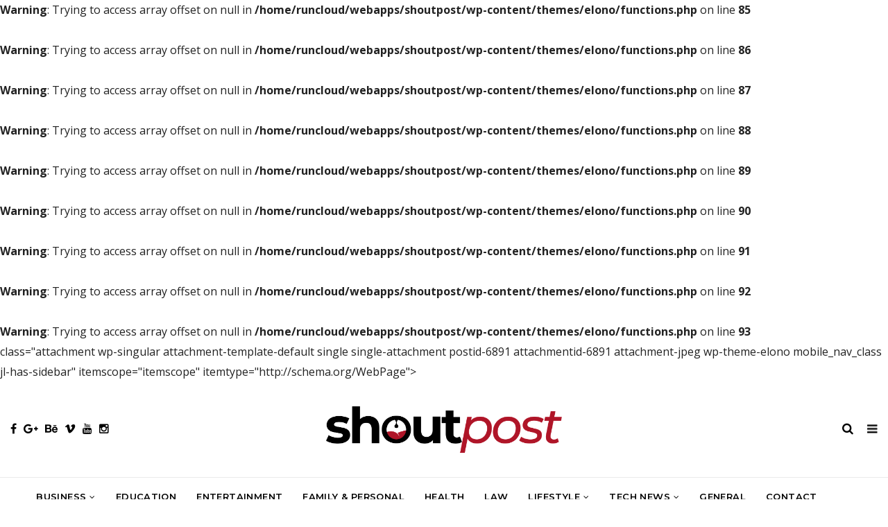

--- FILE ---
content_type: text/html; charset=UTF-8
request_url: https://www.shoutpost.com/television-production/
body_size: 14312
content:
<!DOCTYPE html>
<!--[if IE 9 ]><html class="ie ie9" dir="ltr" lang="en-US" prefix="og: https://ogp.me/ns#"> <![endif]-->
<html dir="ltr" lang="en-US" prefix="og: https://ogp.me/ns#">

<head>
    <meta charset="UTF-8">
    <meta name="viewport" content="width=device-width, initial-scale=1, maximum-scale=1">
        <title>television production | ShoutPost.com</title>
	<style>img:is([sizes="auto" i], [sizes^="auto," i]) { contain-intrinsic-size: 3000px 1500px }</style>
	
		<!-- All in One SEO 4.8.5 - aioseo.com -->
	<meta name="robots" content="max-image-preview:large" />
	<meta name="author" content="Justin J"/>
	<link rel="canonical" href="https://www.shoutpost.com/television-production/" />
	<meta name="generator" content="All in One SEO (AIOSEO) 4.8.5" />
		<meta property="og:locale" content="en_US" />
		<meta property="og:site_name" content="ShoutPost.com |" />
		<meta property="og:type" content="article" />
		<meta property="og:title" content="television production | ShoutPost.com" />
		<meta property="og:url" content="https://www.shoutpost.com/television-production/" />
		<meta property="article:published_time" content="2015-10-02T09:46:46+00:00" />
		<meta property="article:modified_time" content="2015-10-02T09:46:46+00:00" />
		<meta name="twitter:card" content="summary" />
		<meta name="twitter:title" content="television production | ShoutPost.com" />
		<script type="application/ld+json" class="aioseo-schema">
			{"@context":"https:\/\/schema.org","@graph":[{"@type":"BreadcrumbList","@id":"https:\/\/www.shoutpost.com\/television-production\/#breadcrumblist","itemListElement":[{"@type":"ListItem","@id":"https:\/\/www.shoutpost.com#listItem","position":1,"name":"Home","item":"https:\/\/www.shoutpost.com","nextItem":{"@type":"ListItem","@id":"https:\/\/www.shoutpost.com\/television-production\/#listItem","name":"television production"}},{"@type":"ListItem","@id":"https:\/\/www.shoutpost.com\/television-production\/#listItem","position":2,"name":"television production","previousItem":{"@type":"ListItem","@id":"https:\/\/www.shoutpost.com#listItem","name":"Home"}}]},{"@type":"ItemPage","@id":"https:\/\/www.shoutpost.com\/television-production\/#itempage","url":"https:\/\/www.shoutpost.com\/television-production\/","name":"television production | ShoutPost.com","inLanguage":"en-US","isPartOf":{"@id":"https:\/\/www.shoutpost.com\/#website"},"breadcrumb":{"@id":"https:\/\/www.shoutpost.com\/television-production\/#breadcrumblist"},"author":{"@id":"https:\/\/www.shoutpost.com\/author\/justin-j\/#author"},"creator":{"@id":"https:\/\/www.shoutpost.com\/author\/justin-j\/#author"},"datePublished":"2015-10-02T09:46:46+00:00","dateModified":"2015-10-02T09:46:46+00:00"},{"@type":"Organization","@id":"https:\/\/www.shoutpost.com\/#organization","name":"ShoutPost.com","url":"https:\/\/www.shoutpost.com\/"},{"@type":"Person","@id":"https:\/\/www.shoutpost.com\/author\/justin-j\/#author","url":"https:\/\/www.shoutpost.com\/author\/justin-j\/","name":"Justin J","image":{"@type":"ImageObject","@id":"https:\/\/www.shoutpost.com\/television-production\/#authorImage","url":"https:\/\/secure.gravatar.com\/avatar\/e1d6bb542b34fa5fdf5922e75e2d16f369e64a01ea391693ac183d2f81ef72b5?s=96&r=g","width":96,"height":96,"caption":"Justin J"}},{"@type":"WebSite","@id":"https:\/\/www.shoutpost.com\/#website","url":"https:\/\/www.shoutpost.com\/","name":"ShoutPost.com","inLanguage":"en-US","publisher":{"@id":"https:\/\/www.shoutpost.com\/#organization"}}]}
		</script>
		<!-- All in One SEO -->

<link rel='dns-prefetch' href='//fonts.googleapis.com' />
<link rel="alternate" type="application/rss+xml" title="ShoutPost.com &raquo; Feed" href="https://www.shoutpost.com/feed/" />
<link rel="alternate" type="application/rss+xml" title="ShoutPost.com &raquo; Comments Feed" href="https://www.shoutpost.com/comments/feed/" />
<link rel="alternate" type="application/rss+xml" title="ShoutPost.com &raquo; television production Comments Feed" href="https://www.shoutpost.com/feed/?attachment_id=6891" />
		<!-- This site uses the Google Analytics by MonsterInsights plugin v9.6.1 - Using Analytics tracking - https://www.monsterinsights.com/ -->
		<!-- Note: MonsterInsights is not currently configured on this site. The site owner needs to authenticate with Google Analytics in the MonsterInsights settings panel. -->
					<!-- No tracking code set -->
				<!-- / Google Analytics by MonsterInsights -->
		<script type="text/javascript">
/* <![CDATA[ */
window._wpemojiSettings = {"baseUrl":"https:\/\/s.w.org\/images\/core\/emoji\/16.0.1\/72x72\/","ext":".png","svgUrl":"https:\/\/s.w.org\/images\/core\/emoji\/16.0.1\/svg\/","svgExt":".svg","source":{"concatemoji":"https:\/\/www.shoutpost.com\/wp-includes\/js\/wp-emoji-release.min.js?ver=6.8.2"}};
/*! This file is auto-generated */
!function(s,n){var o,i,e;function c(e){try{var t={supportTests:e,timestamp:(new Date).valueOf()};sessionStorage.setItem(o,JSON.stringify(t))}catch(e){}}function p(e,t,n){e.clearRect(0,0,e.canvas.width,e.canvas.height),e.fillText(t,0,0);var t=new Uint32Array(e.getImageData(0,0,e.canvas.width,e.canvas.height).data),a=(e.clearRect(0,0,e.canvas.width,e.canvas.height),e.fillText(n,0,0),new Uint32Array(e.getImageData(0,0,e.canvas.width,e.canvas.height).data));return t.every(function(e,t){return e===a[t]})}function u(e,t){e.clearRect(0,0,e.canvas.width,e.canvas.height),e.fillText(t,0,0);for(var n=e.getImageData(16,16,1,1),a=0;a<n.data.length;a++)if(0!==n.data[a])return!1;return!0}function f(e,t,n,a){switch(t){case"flag":return n(e,"\ud83c\udff3\ufe0f\u200d\u26a7\ufe0f","\ud83c\udff3\ufe0f\u200b\u26a7\ufe0f")?!1:!n(e,"\ud83c\udde8\ud83c\uddf6","\ud83c\udde8\u200b\ud83c\uddf6")&&!n(e,"\ud83c\udff4\udb40\udc67\udb40\udc62\udb40\udc65\udb40\udc6e\udb40\udc67\udb40\udc7f","\ud83c\udff4\u200b\udb40\udc67\u200b\udb40\udc62\u200b\udb40\udc65\u200b\udb40\udc6e\u200b\udb40\udc67\u200b\udb40\udc7f");case"emoji":return!a(e,"\ud83e\udedf")}return!1}function g(e,t,n,a){var r="undefined"!=typeof WorkerGlobalScope&&self instanceof WorkerGlobalScope?new OffscreenCanvas(300,150):s.createElement("canvas"),o=r.getContext("2d",{willReadFrequently:!0}),i=(o.textBaseline="top",o.font="600 32px Arial",{});return e.forEach(function(e){i[e]=t(o,e,n,a)}),i}function t(e){var t=s.createElement("script");t.src=e,t.defer=!0,s.head.appendChild(t)}"undefined"!=typeof Promise&&(o="wpEmojiSettingsSupports",i=["flag","emoji"],n.supports={everything:!0,everythingExceptFlag:!0},e=new Promise(function(e){s.addEventListener("DOMContentLoaded",e,{once:!0})}),new Promise(function(t){var n=function(){try{var e=JSON.parse(sessionStorage.getItem(o));if("object"==typeof e&&"number"==typeof e.timestamp&&(new Date).valueOf()<e.timestamp+604800&&"object"==typeof e.supportTests)return e.supportTests}catch(e){}return null}();if(!n){if("undefined"!=typeof Worker&&"undefined"!=typeof OffscreenCanvas&&"undefined"!=typeof URL&&URL.createObjectURL&&"undefined"!=typeof Blob)try{var e="postMessage("+g.toString()+"("+[JSON.stringify(i),f.toString(),p.toString(),u.toString()].join(",")+"));",a=new Blob([e],{type:"text/javascript"}),r=new Worker(URL.createObjectURL(a),{name:"wpTestEmojiSupports"});return void(r.onmessage=function(e){c(n=e.data),r.terminate(),t(n)})}catch(e){}c(n=g(i,f,p,u))}t(n)}).then(function(e){for(var t in e)n.supports[t]=e[t],n.supports.everything=n.supports.everything&&n.supports[t],"flag"!==t&&(n.supports.everythingExceptFlag=n.supports.everythingExceptFlag&&n.supports[t]);n.supports.everythingExceptFlag=n.supports.everythingExceptFlag&&!n.supports.flag,n.DOMReady=!1,n.readyCallback=function(){n.DOMReady=!0}}).then(function(){return e}).then(function(){var e;n.supports.everything||(n.readyCallback(),(e=n.source||{}).concatemoji?t(e.concatemoji):e.wpemoji&&e.twemoji&&(t(e.twemoji),t(e.wpemoji)))}))}((window,document),window._wpemojiSettings);
/* ]]> */
</script>
<style id='wp-emoji-styles-inline-css' type='text/css'>

	img.wp-smiley, img.emoji {
		display: inline !important;
		border: none !important;
		box-shadow: none !important;
		height: 1em !important;
		width: 1em !important;
		margin: 0 0.07em !important;
		vertical-align: -0.1em !important;
		background: none !important;
		padding: 0 !important;
	}
</style>
<link rel='stylesheet' id='wp-block-library-css' href='https://www.shoutpost.com/wp-includes/css/dist/block-library/style.min.css?ver=6.8.2' type='text/css' media='all' />
<style id='classic-theme-styles-inline-css' type='text/css'>
/*! This file is auto-generated */
.wp-block-button__link{color:#fff;background-color:#32373c;border-radius:9999px;box-shadow:none;text-decoration:none;padding:calc(.667em + 2px) calc(1.333em + 2px);font-size:1.125em}.wp-block-file__button{background:#32373c;color:#fff;text-decoration:none}
</style>
<style id='global-styles-inline-css' type='text/css'>
:root{--wp--preset--aspect-ratio--square: 1;--wp--preset--aspect-ratio--4-3: 4/3;--wp--preset--aspect-ratio--3-4: 3/4;--wp--preset--aspect-ratio--3-2: 3/2;--wp--preset--aspect-ratio--2-3: 2/3;--wp--preset--aspect-ratio--16-9: 16/9;--wp--preset--aspect-ratio--9-16: 9/16;--wp--preset--color--black: #000000;--wp--preset--color--cyan-bluish-gray: #abb8c3;--wp--preset--color--white: #ffffff;--wp--preset--color--pale-pink: #f78da7;--wp--preset--color--vivid-red: #cf2e2e;--wp--preset--color--luminous-vivid-orange: #ff6900;--wp--preset--color--luminous-vivid-amber: #fcb900;--wp--preset--color--light-green-cyan: #7bdcb5;--wp--preset--color--vivid-green-cyan: #00d084;--wp--preset--color--pale-cyan-blue: #8ed1fc;--wp--preset--color--vivid-cyan-blue: #0693e3;--wp--preset--color--vivid-purple: #9b51e0;--wp--preset--gradient--vivid-cyan-blue-to-vivid-purple: linear-gradient(135deg,rgba(6,147,227,1) 0%,rgb(155,81,224) 100%);--wp--preset--gradient--light-green-cyan-to-vivid-green-cyan: linear-gradient(135deg,rgb(122,220,180) 0%,rgb(0,208,130) 100%);--wp--preset--gradient--luminous-vivid-amber-to-luminous-vivid-orange: linear-gradient(135deg,rgba(252,185,0,1) 0%,rgba(255,105,0,1) 100%);--wp--preset--gradient--luminous-vivid-orange-to-vivid-red: linear-gradient(135deg,rgba(255,105,0,1) 0%,rgb(207,46,46) 100%);--wp--preset--gradient--very-light-gray-to-cyan-bluish-gray: linear-gradient(135deg,rgb(238,238,238) 0%,rgb(169,184,195) 100%);--wp--preset--gradient--cool-to-warm-spectrum: linear-gradient(135deg,rgb(74,234,220) 0%,rgb(151,120,209) 20%,rgb(207,42,186) 40%,rgb(238,44,130) 60%,rgb(251,105,98) 80%,rgb(254,248,76) 100%);--wp--preset--gradient--blush-light-purple: linear-gradient(135deg,rgb(255,206,236) 0%,rgb(152,150,240) 100%);--wp--preset--gradient--blush-bordeaux: linear-gradient(135deg,rgb(254,205,165) 0%,rgb(254,45,45) 50%,rgb(107,0,62) 100%);--wp--preset--gradient--luminous-dusk: linear-gradient(135deg,rgb(255,203,112) 0%,rgb(199,81,192) 50%,rgb(65,88,208) 100%);--wp--preset--gradient--pale-ocean: linear-gradient(135deg,rgb(255,245,203) 0%,rgb(182,227,212) 50%,rgb(51,167,181) 100%);--wp--preset--gradient--electric-grass: linear-gradient(135deg,rgb(202,248,128) 0%,rgb(113,206,126) 100%);--wp--preset--gradient--midnight: linear-gradient(135deg,rgb(2,3,129) 0%,rgb(40,116,252) 100%);--wp--preset--font-size--small: 13px;--wp--preset--font-size--medium: 20px;--wp--preset--font-size--large: 36px;--wp--preset--font-size--x-large: 42px;--wp--preset--spacing--20: 0.44rem;--wp--preset--spacing--30: 0.67rem;--wp--preset--spacing--40: 1rem;--wp--preset--spacing--50: 1.5rem;--wp--preset--spacing--60: 2.25rem;--wp--preset--spacing--70: 3.38rem;--wp--preset--spacing--80: 5.06rem;--wp--preset--shadow--natural: 6px 6px 9px rgba(0, 0, 0, 0.2);--wp--preset--shadow--deep: 12px 12px 50px rgba(0, 0, 0, 0.4);--wp--preset--shadow--sharp: 6px 6px 0px rgba(0, 0, 0, 0.2);--wp--preset--shadow--outlined: 6px 6px 0px -3px rgba(255, 255, 255, 1), 6px 6px rgba(0, 0, 0, 1);--wp--preset--shadow--crisp: 6px 6px 0px rgba(0, 0, 0, 1);}:where(.is-layout-flex){gap: 0.5em;}:where(.is-layout-grid){gap: 0.5em;}body .is-layout-flex{display: flex;}.is-layout-flex{flex-wrap: wrap;align-items: center;}.is-layout-flex > :is(*, div){margin: 0;}body .is-layout-grid{display: grid;}.is-layout-grid > :is(*, div){margin: 0;}:where(.wp-block-columns.is-layout-flex){gap: 2em;}:where(.wp-block-columns.is-layout-grid){gap: 2em;}:where(.wp-block-post-template.is-layout-flex){gap: 1.25em;}:where(.wp-block-post-template.is-layout-grid){gap: 1.25em;}.has-black-color{color: var(--wp--preset--color--black) !important;}.has-cyan-bluish-gray-color{color: var(--wp--preset--color--cyan-bluish-gray) !important;}.has-white-color{color: var(--wp--preset--color--white) !important;}.has-pale-pink-color{color: var(--wp--preset--color--pale-pink) !important;}.has-vivid-red-color{color: var(--wp--preset--color--vivid-red) !important;}.has-luminous-vivid-orange-color{color: var(--wp--preset--color--luminous-vivid-orange) !important;}.has-luminous-vivid-amber-color{color: var(--wp--preset--color--luminous-vivid-amber) !important;}.has-light-green-cyan-color{color: var(--wp--preset--color--light-green-cyan) !important;}.has-vivid-green-cyan-color{color: var(--wp--preset--color--vivid-green-cyan) !important;}.has-pale-cyan-blue-color{color: var(--wp--preset--color--pale-cyan-blue) !important;}.has-vivid-cyan-blue-color{color: var(--wp--preset--color--vivid-cyan-blue) !important;}.has-vivid-purple-color{color: var(--wp--preset--color--vivid-purple) !important;}.has-black-background-color{background-color: var(--wp--preset--color--black) !important;}.has-cyan-bluish-gray-background-color{background-color: var(--wp--preset--color--cyan-bluish-gray) !important;}.has-white-background-color{background-color: var(--wp--preset--color--white) !important;}.has-pale-pink-background-color{background-color: var(--wp--preset--color--pale-pink) !important;}.has-vivid-red-background-color{background-color: var(--wp--preset--color--vivid-red) !important;}.has-luminous-vivid-orange-background-color{background-color: var(--wp--preset--color--luminous-vivid-orange) !important;}.has-luminous-vivid-amber-background-color{background-color: var(--wp--preset--color--luminous-vivid-amber) !important;}.has-light-green-cyan-background-color{background-color: var(--wp--preset--color--light-green-cyan) !important;}.has-vivid-green-cyan-background-color{background-color: var(--wp--preset--color--vivid-green-cyan) !important;}.has-pale-cyan-blue-background-color{background-color: var(--wp--preset--color--pale-cyan-blue) !important;}.has-vivid-cyan-blue-background-color{background-color: var(--wp--preset--color--vivid-cyan-blue) !important;}.has-vivid-purple-background-color{background-color: var(--wp--preset--color--vivid-purple) !important;}.has-black-border-color{border-color: var(--wp--preset--color--black) !important;}.has-cyan-bluish-gray-border-color{border-color: var(--wp--preset--color--cyan-bluish-gray) !important;}.has-white-border-color{border-color: var(--wp--preset--color--white) !important;}.has-pale-pink-border-color{border-color: var(--wp--preset--color--pale-pink) !important;}.has-vivid-red-border-color{border-color: var(--wp--preset--color--vivid-red) !important;}.has-luminous-vivid-orange-border-color{border-color: var(--wp--preset--color--luminous-vivid-orange) !important;}.has-luminous-vivid-amber-border-color{border-color: var(--wp--preset--color--luminous-vivid-amber) !important;}.has-light-green-cyan-border-color{border-color: var(--wp--preset--color--light-green-cyan) !important;}.has-vivid-green-cyan-border-color{border-color: var(--wp--preset--color--vivid-green-cyan) !important;}.has-pale-cyan-blue-border-color{border-color: var(--wp--preset--color--pale-cyan-blue) !important;}.has-vivid-cyan-blue-border-color{border-color: var(--wp--preset--color--vivid-cyan-blue) !important;}.has-vivid-purple-border-color{border-color: var(--wp--preset--color--vivid-purple) !important;}.has-vivid-cyan-blue-to-vivid-purple-gradient-background{background: var(--wp--preset--gradient--vivid-cyan-blue-to-vivid-purple) !important;}.has-light-green-cyan-to-vivid-green-cyan-gradient-background{background: var(--wp--preset--gradient--light-green-cyan-to-vivid-green-cyan) !important;}.has-luminous-vivid-amber-to-luminous-vivid-orange-gradient-background{background: var(--wp--preset--gradient--luminous-vivid-amber-to-luminous-vivid-orange) !important;}.has-luminous-vivid-orange-to-vivid-red-gradient-background{background: var(--wp--preset--gradient--luminous-vivid-orange-to-vivid-red) !important;}.has-very-light-gray-to-cyan-bluish-gray-gradient-background{background: var(--wp--preset--gradient--very-light-gray-to-cyan-bluish-gray) !important;}.has-cool-to-warm-spectrum-gradient-background{background: var(--wp--preset--gradient--cool-to-warm-spectrum) !important;}.has-blush-light-purple-gradient-background{background: var(--wp--preset--gradient--blush-light-purple) !important;}.has-blush-bordeaux-gradient-background{background: var(--wp--preset--gradient--blush-bordeaux) !important;}.has-luminous-dusk-gradient-background{background: var(--wp--preset--gradient--luminous-dusk) !important;}.has-pale-ocean-gradient-background{background: var(--wp--preset--gradient--pale-ocean) !important;}.has-electric-grass-gradient-background{background: var(--wp--preset--gradient--electric-grass) !important;}.has-midnight-gradient-background{background: var(--wp--preset--gradient--midnight) !important;}.has-small-font-size{font-size: var(--wp--preset--font-size--small) !important;}.has-medium-font-size{font-size: var(--wp--preset--font-size--medium) !important;}.has-large-font-size{font-size: var(--wp--preset--font-size--large) !important;}.has-x-large-font-size{font-size: var(--wp--preset--font-size--x-large) !important;}
:where(.wp-block-post-template.is-layout-flex){gap: 1.25em;}:where(.wp-block-post-template.is-layout-grid){gap: 1.25em;}
:where(.wp-block-columns.is-layout-flex){gap: 2em;}:where(.wp-block-columns.is-layout-grid){gap: 2em;}
:root :where(.wp-block-pullquote){font-size: 1.5em;line-height: 1.6;}
</style>
<link rel='stylesheet' id='contact-form-7-css' href='https://www.shoutpost.com/wp-content/plugins/contact-form-7/includes/css/styles.css?ver=6.1' type='text/css' media='all' />
<link rel='stylesheet' id='ssb-front-css-css' href='https://www.shoutpost.com/wp-content/plugins/simple-social-buttons/assets/css/front.css?ver=6.1.0' type='text/css' media='all' />
<link crossorigin="anonymous" rel='stylesheet' id='elono_fonts_url-css' href='//fonts.googleapis.com/css?family=Montserrat%3A100%2C200%2C300%2C400%2C500%2C600%2C700%2C800%2C900%2C400italic%2C700italic%2C900italic%7COpen+Sans%3A100%2C200%2C300%2C400%2C500%2C600%2C700%2C800%2C900%2C400italic%2C700italic%2C900italic%7CMontserrat%3A100%2C200%2C300%2C400%2C500%2C600%2C700%2C800%2C900%2C400italic%2C700italic%2C900italic&#038;subset=latin%2Clatin-ext%2Ccyrillic%2Ccyrillic-ext%2Cgreek%2Cgreek-ext%2Cvietnamese&#038;ver=1.2' type='text/css' media='all' />
<link rel='stylesheet' id='bootstrap-css' href='https://www.shoutpost.com/wp-content/themes/elono/css/bootstrap.css?ver=1.2' type='text/css' media='all' />
<link rel='stylesheet' id='elono_style-css' href='https://www.shoutpost.com/wp-content/themes/elono/style.css?ver=1.2' type='text/css' media='all' />
<link rel='stylesheet' id='elono_responsive-css' href='https://www.shoutpost.com/wp-content/themes/elono/css/responsive.css?ver=1.2' type='text/css' media='all' />
<style id='elono_responsive-inline-css' type='text/css'>

.container{max-width: 1300px !important;}
.header_layout_style5_custom .jl_header_5container{padding-left: 15px; padding-right: 15px;}


.grid-sidebar .box .jl_post_title_top .image-post-title, .grid-sidebar .blog_large_post_style .post-entry-content .image-post-title, .grid-sidebar .blog_large_post_style .post-entry-content h1, .blog_large_post_style .post-entry-content .image-post-title, .blog_large_post_style .post-entry-content h1, .blog_large_overlay_post_style.box .post-entry-content .image-post-title a{font-size: 30px !important; }
.grid-sidebar .box .image-post-title, .show3_post_col_home .grid4_home_post_display .blog_grid_post_style .image-post-title{font-size: 22px !important; }
.jl_grid_large2col.jl_post_loop_wrapper.jl_grid_4col_home .grid-sidebar .box .image-post-title{font-size: 32px !important;}
.sd{font-size: 25px !important; }
.header_top_bar_wrapper .navigation_wrapper #jl_top_menu li a, .meta-category-small a, .item_slide_caption .post-meta.meta-main-img, .post-meta.meta-main-img, .post-meta-bot-in, .post-meta span, .single-post-meta-wrapper span, .comment time, .post_large_footer_meta, .blog_large_post_style .large_post_content .jelly_read_more_wrapper a, .love_post_view_header a, .header_date_display, .jl_continue_reading, .menu_post_feature .builder_cat_title_list_style li, .builder_cat_title_list_style li, .main_new_ticker_wrapper .post-date, .main_new_ticker_wrapper .news_ticker_title_style, .jl_rating_front .jl_rating_value, .pop_post_right_slider .headding_pop_post, .jl_main_right_number .jl_number_list, .jl_grid_more .jl_slider_readding, .page_builder_listpost.jelly_homepage_builder .jl_list_more a, .jl_s_slide_text_wrapper .banner-container .jl_ssider_more{font-family: Montserrat !important;}
#mainmenu li > a, #content_nav .menu_moble_slide > li a, .header_layout_style3_custom .navigation_wrapper > ul > li > a, .header_magazine_full_screen .navigation_wrapper .jl_main_menu > li > a{font-family: Montserrat !important;  font-size:13px !important; font-weight:600 !important; text-transform: uppercase !important; letter-spacing: .03em !important;}
#content_nav .menu_moble_slide > li a{font-size: 12px !important;}
.content_single_page p, .single_section_content .post_content, .single_section_content .post_content p{font-size: 17px !important;}
body, p, .date_post_large_display, #search_block_top #search_query_top, .tagcloud a, .format-quote a p.quote_source, .blog_large_post_style .large_post_content .jelly_read_more_wrapper a, .blog_grid_post_style .jelly_read_more_wrapper a, .blog_list_post_style .jelly_read_more_wrapper a, .pagination-more div a,
.meta-category-small-builder a, .full-slider-wrapper .banner-carousel-item .banner-container .more_btn a, .single-item-slider .banner-carousel-item .banner-container .more_btn a{font-family:Open Sans !important; font-weight: 400 !important;}   
.single_section_content .post_content blockquote p{font-size: 20px !important;}

h1, h2, h3, h4, h5, h6, h1 a, h2 a, h3 a, h4 a, h5 a, h6 a, .postnav #prepost, .postnav  #nextpost, .bbp-forum-title, .single_post_arrow_content #prepost, .single_post_arrow_content #nextpost{font-weight: 700 !important; text-transform: uppercase !important; letter-spacing: 0px !important;}
h1, h2, h3, h4, h5, h6, h1 a, h2 a, h3 a, h4 a, h5 a, h6 a, .postnav #prepost, .postnav  #nextpost, .bbp-forum-title, .single_post_arrow_content #prepost, .single_post_arrow_content #nextpost{line-height: 1.3 !important;}
.footer_carousel .meta-comment ,.item_slide_caption h1 a,  .tickerfloat, .box-1 .inside h3, .detailholder.medium h3, .feature-post-list .feature-post-title, .widget-title h2, .image-post-title, .grid.caption_header h3, ul.tabs li a, h1, h2, h3, h4, h5, h6, .carousel_title, .postnav a, .format-aside a p.aside_title, .date_post_large_display, .social-count-plus span,
.sf-top-menu li a, .large_continue_reading span, #commentform #submit, .wpcf7-form-control.wpcf7-submit, .single_post_arrow_content #prepost, .single_post_arrow_content #nextpost, .cfs_from_wrapper .cfs_form_title, .comment-meta .comment-author-name{font-family:Montserrat !important;}   
 


.navigation_wrapper #mainmenu.jl_main_menu > li li > a{ font-size: 11px !important; font-weight: 600 !important;}
.cat-item-242 span{background:  !important;}.cat-item-74 span{background: #2294d6 !important;}.cat-item-3 span{background: #0e6f87 !important;}.cat-item-243 span{background:  !important;}.cat-item-244 span{background:  !important;}.cat-item-72 span{background: #c8852a !important;}.cat-item-245 span{background:  !important;}.cat-item-1 span{background: #515151 !important;}.cat-item-6 span{background:  !important;}.cat-item-246 span{background:  !important;}.cat-item-247 span{background:  !important;}.cat-item-76 span{background: #1da0ba !important;}.cat-item-8 span{background: #1e73be !important;}.cat-item-248 span{background:  !important;}.cat-item-249 span{background:  !important;}
</style>
<script type="text/javascript" src="https://www.shoutpost.com/wp-includes/js/jquery/jquery.min.js?ver=3.7.1" id="jquery-core-js"></script>
<script type="text/javascript" src="https://www.shoutpost.com/wp-includes/js/jquery/jquery-migrate.min.js?ver=3.4.1" id="jquery-migrate-js"></script>
<link rel="https://api.w.org/" href="https://www.shoutpost.com/wp-json/" /><link rel="alternate" title="JSON" type="application/json" href="https://www.shoutpost.com/wp-json/wp/v2/media/6891" /><link rel="EditURI" type="application/rsd+xml" title="RSD" href="https://www.shoutpost.com/xmlrpc.php?rsd" />
<meta name="generator" content="WordPress 6.8.2" />
<link rel='shortlink' href='https://www.shoutpost.com/?p=6891' />
<link rel="alternate" title="oEmbed (JSON)" type="application/json+oembed" href="https://www.shoutpost.com/wp-json/oembed/1.0/embed?url=https%3A%2F%2Fwww.shoutpost.com%2Ftelevision-production%2F" />
<link rel="alternate" title="oEmbed (XML)" type="text/xml+oembed" href="https://www.shoutpost.com/wp-json/oembed/1.0/embed?url=https%3A%2F%2Fwww.shoutpost.com%2Ftelevision-production%2F&#038;format=xml" />
 <style media="screen">

		.simplesocialbuttons.simplesocialbuttons_inline .ssb-fb-like, .simplesocialbuttons.simplesocialbuttons_inline amp-facebook-like {
	  margin: ;
	}
		 /*inline margin*/
	
	
	
	
	
	
			 .simplesocialbuttons.simplesocialbuttons_inline.simplesocial-simple-icons button{
		 margin: ;
	 }

			 /*margin-digbar*/

	
	
	
	
	
	
	
</style>

<!-- Open Graph Meta Tags generated by Simple Social Buttons 6.1.0 -->
<meta property="og:title" content="television production - ShoutPost.com" />
<meta property="og:url" content="https://www.shoutpost.com/television-production/" />
<meta property="og:site_name" content="ShoutPost.com" />
<meta name="twitter:card" content="summary_large_image" />
<meta name="twitter:title" content="television production - ShoutPost.com" />
<style type="text/css">.recentcomments a{display:inline !important;padding:0 !important;margin:0 !important;}</style><!-- There is no amphtml version available for this URL. --><link rel="icon" href="https://www.shoutpost.com/wp-content/uploads/2019/05/cheering-megaphone_1f4e3-120x120.png" sizes="32x32" />
<link rel="icon" href="https://www.shoutpost.com/wp-content/uploads/2019/05/cheering-megaphone_1f4e3.png" sizes="192x192" />
<link rel="apple-touch-icon" href="https://www.shoutpost.com/wp-content/uploads/2019/05/cheering-megaphone_1f4e3.png" />
<meta name="msapplication-TileImage" content="https://www.shoutpost.com/wp-content/uploads/2019/05/cheering-megaphone_1f4e3.png" />
		<style type="text/css" id="wp-custom-css">
			/*
You can add your own CSS here.

Click the help icon above to learn more.
*/

.blog_large_post_style .jl_love_view_social .jl_foot_share_col{border-right: 1px solid #292929;}

.comment-form-url {display:none;}		</style>
		    <!-- end head -->
	
	
	<!-- Global site tag (gtag.js) - Google Analytics -->
<script async src="https://www.googletagmanager.com/gtag/js?id=UA-3826109-68"></script>
<script>
  window.dataLayer = window.dataLayer || [];
  function gtag(){dataLayer.push(arguments);}
  gtag('js', new Date());

  gtag('config', 'UA-3826109-68');
</script>

	
</head>

<body data-rsssl=1 <br />
<b>Warning</b>:  Trying to access array offset on null in <b>/home/runcloud/webapps/shoutpost/wp-content/themes/elono/functions.php</b> on line <b>85</b><br />
<br />
<b>Warning</b>:  Trying to access array offset on null in <b>/home/runcloud/webapps/shoutpost/wp-content/themes/elono/functions.php</b> on line <b>86</b><br />
<br />
<b>Warning</b>:  Trying to access array offset on null in <b>/home/runcloud/webapps/shoutpost/wp-content/themes/elono/functions.php</b> on line <b>87</b><br />
<br />
<b>Warning</b>:  Trying to access array offset on null in <b>/home/runcloud/webapps/shoutpost/wp-content/themes/elono/functions.php</b> on line <b>88</b><br />
<br />
<b>Warning</b>:  Trying to access array offset on null in <b>/home/runcloud/webapps/shoutpost/wp-content/themes/elono/functions.php</b> on line <b>89</b><br />
<br />
<b>Warning</b>:  Trying to access array offset on null in <b>/home/runcloud/webapps/shoutpost/wp-content/themes/elono/functions.php</b> on line <b>90</b><br />
<br />
<b>Warning</b>:  Trying to access array offset on null in <b>/home/runcloud/webapps/shoutpost/wp-content/themes/elono/functions.php</b> on line <b>91</b><br />
<br />
<b>Warning</b>:  Trying to access array offset on null in <b>/home/runcloud/webapps/shoutpost/wp-content/themes/elono/functions.php</b> on line <b>92</b><br />
<br />
<b>Warning</b>:  Trying to access array offset on null in <b>/home/runcloud/webapps/shoutpost/wp-content/themes/elono/functions.php</b> on line <b>93</b><br />
class="attachment wp-singular attachment-template-default single single-attachment postid-6891 attachmentid-6891 attachment-jpeg wp-theme-elono mobile_nav_class jl-has-sidebar" itemscope="itemscope" itemtype="http://schema.org/WebPage">
    <div class="options_layout_wrapper  jl_none_box_styles">
        <div class="options_layout_container full_layout_enable_front">
            <!-- Start header -->
<header class="header-wraper jl_header_magazine_style two_header_top_style header_layout_style5_custom headcus5_custom">

    <div class="header_main_wrapper header_style_cus5_opt">
        <div class="container jl_header_5container">
            <div class="row header-main-position">
                <div class="col-md-12 logo-position-top">
                    <div class="logo_position_wrapper">
                        <div class="logo_position_table">


                                                        <ul class="social_icon_header personal_header_layout">
                                                                <li><a class="facebook" href="#" target="_blank"><i class="fa fa-facebook"></i></a></li>
                                                                                                <li><a class="google_plus" href="#" target="_blank"><i class="fa fa-google-plus"></i></a></li>
                                                                                                <li><a class="behance" href="#" target="_blank"><i class="fa fa-behance"></i></a></li>
                                                                                                <li><a class="vimeo" href="#" target="_blank"><i class="fa fa-vimeo"></i></a></li>
                                                                                                <li><a class="youtube" href="#" target="_blank"><i class="fa fa-youtube"></i></a></li>
                                                                                                <li><a class="instagram" href="#" target="_blank"><i class="fa fa-instagram"></i></a></li>
                                                                                                                                                                                                                                                                                                                                                                                                                                                            </ul>
                                                        <!-- begin logo -->
                            <a class="logo_link" href="https://www.shoutpost.com/">
                                                                                                <img src="https://www.shoutpost.com/wp-content/uploads/2019/02/shoutpost-3.png" alt="" />
                                                            </a>
                            <!-- end logo -->
                            <div class="jl_header_link_subscribe">
                    <div class="search_header_menu jl_menu_bottom">
                        <div class="menu_mobile_icons"><i class="fa fa-bars"></i></div>
                    </div>

                                        <div class="search_header_wrapper jl_menu_search search_form_menu_personal_click"><i class="fa fa-search"></i></div>
                                        
                            </div>

                        </div>
                    </div>
                </div>
            </div>
        </div>
    </div>
    <!-- Start Main menu -->
    <div class="jl_blank_nav"></div>
    <div id="menu_wrapper" class="menu_wrapper  jl_menu_sticky jl_stick ">
        <div class="container">
            <div class="row">
                <div class="main_menu col-md-12">

                    


                    <!-- main menu -->
                    <div class="menu-primary-container navigation_wrapper">
                                                <ul id="mainmenu" class="jl_main_menu"><li id="menu-item-10078" class="menu-item menu-item-type-taxonomy menu-item-object-category menu-item-has-children"><a href="https://www.shoutpost.com/category/business/">Business<span class="border-menu"></span></a><ul class="sub-menu">	<li id="menu-item-10082" class="menu-item menu-item-type-taxonomy menu-item-object-category"><a href="https://www.shoutpost.com/category/finance-money/">Finance &#038; Money<span class="border-menu"></span></a></li>

					</ul></li>
<li id="menu-item-10079" class="menu-item menu-item-type-taxonomy menu-item-object-category"><a href="https://www.shoutpost.com/category/education/">Education<span class="border-menu"></span></a></li>
<li id="menu-item-10080" class="menu-item menu-item-type-taxonomy menu-item-object-category"><a href="https://www.shoutpost.com/category/entertainment/">Entertainment<span class="border-menu"></span></a></li>
<li id="menu-item-10081" class="menu-item menu-item-type-taxonomy menu-item-object-category"><a href="https://www.shoutpost.com/category/family-personal/">Family &#038; Personal<span class="border-menu"></span></a></li>
<li id="menu-item-10084" class="menu-item menu-item-type-taxonomy menu-item-object-category"><a href="https://www.shoutpost.com/category/health/">Health<span class="border-menu"></span></a></li>
<li id="menu-item-10086" class="menu-item menu-item-type-taxonomy menu-item-object-category"><a href="https://www.shoutpost.com/category/law/">Law<span class="border-menu"></span></a></li>
<li id="menu-item-10087" class="menu-item menu-item-type-taxonomy menu-item-object-category menu-item-has-children"><a href="https://www.shoutpost.com/category/lifestyle/">Lifestyle<span class="border-menu"></span></a><ul class="sub-menu">	<li id="menu-item-10085" class="menu-item menu-item-type-taxonomy menu-item-object-category"><a href="https://www.shoutpost.com/category/home-improvement/">Home Improvement<span class="border-menu"></span></a></li>
	<li id="menu-item-10090" class="menu-item menu-item-type-taxonomy menu-item-object-category"><a href="https://www.shoutpost.com/category/travel/">Travel<span class="border-menu"></span></a></li>
	<li id="menu-item-10088" class="menu-item menu-item-type-taxonomy menu-item-object-category"><a href="https://www.shoutpost.com/category/sports/">Sports<span class="border-menu"></span></a></li>

					</ul></li>
<li id="menu-item-10089" class="menu-item menu-item-type-taxonomy menu-item-object-category menu-item-has-children"><a href="https://www.shoutpost.com/category/tech-news/">Tech News<span class="border-menu"></span></a><ul class="sub-menu">	<li id="menu-item-10076" class="menu-item menu-item-type-taxonomy menu-item-object-category"><a href="https://www.shoutpost.com/category/autos/">Autos<span class="border-menu"></span></a></li>
	<li id="menu-item-10077" class="menu-item menu-item-type-taxonomy menu-item-object-category"><a href="https://www.shoutpost.com/category/blogging/">Blogging<span class="border-menu"></span></a></li>

					</ul></li>
<li id="menu-item-10083" class="menu-item menu-item-type-taxonomy menu-item-object-category"><a href="https://www.shoutpost.com/category/general/">General<span class="border-menu"></span></a></li>
<li id="menu-item-10091" class="menu-item menu-item-type-post_type menu-item-object-page"><a href="https://www.shoutpost.com/contact/">Contact<span class="border-menu"></span></a></li>
</ul>                                            </div>

                    


                    <!-- end main menu -->
                </div>
            </div>
        </div>
    </div>
</header>
<!-- end header -->
            <div id="content_nav" class="jl_mobile_nav_wrapper">
                <div id="nav" class="jl_mobile_nav_inner">
                    <div class="menu_mobile_icons mobile_close_icons closed_menu"><i class="fa fa-close"></i></div>
                                        <ul id="mobile_menu_slide" class="menu_moble_slide"><li class="menu-item menu-item-type-taxonomy menu-item-object-category menu-item-has-children menu-item-10078"><a href="https://www.shoutpost.com/category/business/">Business<span class="border-menu"></span></a>
<ul class="sub-menu">
	<li class="menu-item menu-item-type-taxonomy menu-item-object-category menu-item-10082"><a href="https://www.shoutpost.com/category/finance-money/">Finance &#038; Money<span class="border-menu"></span></a></li>
</ul>
</li>
<li class="menu-item menu-item-type-taxonomy menu-item-object-category menu-item-10079"><a href="https://www.shoutpost.com/category/education/">Education<span class="border-menu"></span></a></li>
<li class="menu-item menu-item-type-taxonomy menu-item-object-category menu-item-10080"><a href="https://www.shoutpost.com/category/entertainment/">Entertainment<span class="border-menu"></span></a></li>
<li class="menu-item menu-item-type-taxonomy menu-item-object-category menu-item-10081"><a href="https://www.shoutpost.com/category/family-personal/">Family &#038; Personal<span class="border-menu"></span></a></li>
<li class="menu-item menu-item-type-taxonomy menu-item-object-category menu-item-10084"><a href="https://www.shoutpost.com/category/health/">Health<span class="border-menu"></span></a></li>
<li class="menu-item menu-item-type-taxonomy menu-item-object-category menu-item-10086"><a href="https://www.shoutpost.com/category/law/">Law<span class="border-menu"></span></a></li>
<li class="menu-item menu-item-type-taxonomy menu-item-object-category menu-item-has-children menu-item-10087"><a href="https://www.shoutpost.com/category/lifestyle/">Lifestyle<span class="border-menu"></span></a>
<ul class="sub-menu">
	<li class="menu-item menu-item-type-taxonomy menu-item-object-category menu-item-10085"><a href="https://www.shoutpost.com/category/home-improvement/">Home Improvement<span class="border-menu"></span></a></li>
	<li class="menu-item menu-item-type-taxonomy menu-item-object-category menu-item-10090"><a href="https://www.shoutpost.com/category/travel/">Travel<span class="border-menu"></span></a></li>
	<li class="menu-item menu-item-type-taxonomy menu-item-object-category menu-item-10088"><a href="https://www.shoutpost.com/category/sports/">Sports<span class="border-menu"></span></a></li>
</ul>
</li>
<li class="menu-item menu-item-type-taxonomy menu-item-object-category menu-item-has-children menu-item-10089"><a href="https://www.shoutpost.com/category/tech-news/">Tech News<span class="border-menu"></span></a>
<ul class="sub-menu">
	<li class="menu-item menu-item-type-taxonomy menu-item-object-category menu-item-10076"><a href="https://www.shoutpost.com/category/autos/">Autos<span class="border-menu"></span></a></li>
	<li class="menu-item menu-item-type-taxonomy menu-item-object-category menu-item-10077"><a href="https://www.shoutpost.com/category/blogging/">Blogging<span class="border-menu"></span></a></li>
</ul>
</li>
<li class="menu-item menu-item-type-taxonomy menu-item-object-category menu-item-10083"><a href="https://www.shoutpost.com/category/general/">General<span class="border-menu"></span></a></li>
<li class="menu-item menu-item-type-post_type menu-item-object-page menu-item-10091"><a href="https://www.shoutpost.com/contact/">Contact<span class="border-menu"></span></a></li>
</ul>                    
                                    </div>
            </div>
            <div class="search_form_menu_personal">
                <div class="search_header_wrapper search_form_menu_personal_click search_close_btn_pop"><i class="fa fa-close"></i></div>
                <form method="get" class="searchform_theme" action="https://www.shoutpost.com/">
    <input type="text" placeholder="Search..." value="" name="s" class="search_btn" />
    <button type="submit" class="button"><i class="fa fa-search"></i></button>
</form>            </div>
            <div class="mobile_menu_overlay"></div>

<!-- begin content -->

<section id="content_main" class="clearfix">
    <div class="container">
        <div class="row main_content">

            <div class="<br />
<b>Warning</b>:  Trying to access array offset on null in <b>/home/runcloud/webapps/shoutpost/wp-content/themes/elono/single.php</b> on line <b>85</b><br />
col-md-8  loop-large-post" id="content">
                <div class="widget_container content_page">
                    <!-- start post -->
                    <div class="post-6891 attachment type-attachment status-inherit hentry" id="post-6891">

                        <div class="single_section_content box blog_large_post_style">

                            <div class="jl_single_style1">
                    <div class="single_post_entry_content single_bellow_left_align">
                        <h1 class="single_post_title_main" itemprop="headline">
                television production            </h1>
            <p class="post_subtitle_text" itemprop="description">
                            </p>
            <span class="single-post-meta-wrapper"><span class="post-date updated" datetime="October 2, 2015" itemprop="datePublished"><i class="fa fa-clock-o"></i>October 2, 2015</span><span class="meta-comment"><i class="fa fa-comment"></i><a href="https://www.shoutpost.com/television-production/#respond">0 Comment</a></span><a href="#" class="jm-post-like" data-post_id="6891" title="Like"><i class="fa fa-heart-o"></i>0</a><span class="view_options"><i class="fa fa-eye"></i>79</span></span>        </div>
    </div>
                            <div class="post_content" itemprop="articleBody">
                                <p class="attachment"><a href='https://www.shoutpost.com/wp-content/uploads/2015/10/television-production.jpg'><img fetchpriority="high" decoding="async" width="300" height="199" src="https://www.shoutpost.com/wp-content/uploads/2015/10/television-production-300x199.jpg" class="attachment-medium size-medium" alt="television production" srcset="https://www.shoutpost.com/wp-content/uploads/2015/10/television-production-300x199.jpg 300w, https://www.shoutpost.com/wp-content/uploads/2015/10/television-production.jpg 640w" sizes="(max-width: 300px) 100vw, 300px" /></a></p>
                            </div>
                                                        <div class="clearfix"></div>
                            <div class="single_tag_share">
                                                                <div class="tag-cat">
                                                                    </div>
                                
                                                                <div class="single_post_share_icons">
                                    Share<i class="fa fa-share-alt"></i></div>
                                                            </div>


                                                        		<div class="single_post_share_wrapper">
<div class="single_post_share_icons social_popup_close"><i class="fa fa-close"></i></div>
<ul class="single_post_share_icon_post">
    <li class="single_post_share_facebook"><a href="https://www.facebook.com/share.php?u=https://www.shoutpost.com/television-production/" target="_blank"><i class="fa fa-facebook"></i></a></li>
    <li class="single_post_share_twitter"><a href="https://twitter.com/home?status=https://www.shoutpost.com/television-production/%20-%20television production" target="_blank"><i class="fa fa-twitter"></i></a></li>
    <li class="single_post_share_google_plus"><a href="https://plus.google.com/share?url=https://www.shoutpost.com/television-production/" target="_blank"><i class="fa fa-google-plus"></i></a></li>
    <li class="single_post_share_pinterest"><a href="https://pinterest.com/pin/create/button/?url=https://www.shoutpost.com/television-production/&media=" target="_blank"><i class="fa fa-pinterest"></i></a></li>
    <li class="single_post_share_linkedin"><a href="http://www.linkedin.com/shareArticle?mini=true&url=https://www.shoutpost.com/television-production/&title=https://www.shoutpost.com/television-production/" target="_blank"><i class="fa fa-linkedin"></i></a></li>
    <li class="single_post_share_ftumblr"><a href="https://www.tumblr.com/share/link?url=https://www.shoutpost.com/television-production/&name=https://www.shoutpost.com/television-production/" target="_blank"><i class="fa fa-tumblr"></i></a></li>
</ul>
</div>
	                            

                            

                            

                            
                            
                            
                                                        <div class="related-posts">

                                <h4>
                                    Related Articles                                </h4>

                                <div class="single_related_post">

                                    
                                    <div class="jl_related_feature_items">
                                        <div class="jl_related_feature_items_in">
                                                                                        <div class="image-post-thumb">
                                                <a href="https://www.shoutpost.com/restore-or-repair-heritage-property-issues/" class="link_image featured-thumbnail" title="Restore or Repair – Heritage Property Issues">
                                                    <img width="400" height="280" src="https://www.shoutpost.com/wp-content/uploads/2019/04/13972-400x280.jpg" class="attachment-elono_slider_grid_small size-elono_slider_grid_small wp-post-image" alt="" decoding="async" loading="lazy" />                                                    <div class="background_over_image"></div>
                                                </a>
                                            </div>
                                                                                        <div class="post-entry-content">
                                                <span class="meta-category-small"><a class="post-category-color-text" style="background:#515151" href="https://www.shoutpost.com/category/general/">General</a></span>                                                <span class="post-meta meta-main-img auto_image_with_date"><span class="post-date"><i class="fa fa-clock-o"></i>April 25, 2019</span><span class="meta-comment"><span>Comments Off<span class="screen-reader-text"> on Restore or Repair – Heritage Property Issues</span></span></span></span>                                                <h3 class="jl-post-title"><a href="https://www.shoutpost.com/restore-or-repair-heritage-property-issues/">
                                                        Restore or Repair – Heritage Property Issues</a></h3>
                                                <div class="content_post_grid">
                                                    <p>
                                                        Owning a heritage home comes with a lot of responsibility and will potentially require&#8230;
                                                    </p>
                                                </div>
                                            </div>

                                        </div>
                                    </div>


                                                                        
                                    <div class="jl_related_feature_items">
                                        <div class="jl_related_feature_items_in">
                                                                                        <div class="image-post-thumb">
                                                <a href="https://www.shoutpost.com/top-5-popular-career-options-in-science-and-technology/" class="link_image featured-thumbnail" title="Top 5 Popular Career Options In Science and Technology">
                                                    <img width="400" height="124" src="https://www.shoutpost.com/wp-content/uploads/2016/06/images-400x124.jpeg" class="attachment-elono_slider_grid_small size-elono_slider_grid_small wp-post-image" alt="" decoding="async" loading="lazy" />                                                    <div class="background_over_image"></div>
                                                </a>
                                            </div>
                                                                                        <div class="post-entry-content">
                                                <span class="meta-category-small"><a class="post-category-color-text" style="background:" href="https://www.shoutpost.com/category/education/">Education</a></span>                                                <span class="post-meta meta-main-img auto_image_with_date"><span class="post-date"><i class="fa fa-clock-o"></i>June 23, 2016</span><span class="meta-comment"><span>Comments Off<span class="screen-reader-text"> on Top 5 Popular Career Options In Science and Technology</span></span></span></span>                                                <h3 class="jl-post-title"><a href="https://www.shoutpost.com/top-5-popular-career-options-in-science-and-technology/">
                                                        Top 5 Popular Career Options In Science and Technology</a></h3>
                                                <div class="content_post_grid">
                                                    <p>
                                                        Science has been prevalent in our lives ever since humanity existed&#8230;.
                                                    </p>
                                                </div>
                                            </div>

                                        </div>
                                    </div>


                                    <div class="clear_2col_related"></div>                                    
                                    <div class="jl_related_feature_items">
                                        <div class="jl_related_feature_items_in">
                                                                                        <div class="image-post-thumb">
                                                <a href="https://www.shoutpost.com/streamlining-your-workflow-with-file-management-solutions/" class="link_image featured-thumbnail" title="Streamlining Your Workflow with File Management Solutions">
                                                    <img width="400" height="280" src="https://www.shoutpost.com/wp-content/uploads/2024/10/Streamlining-Your-Workflow-with-File-Management-Solutions-400x280.jpg" class="attachment-elono_slider_grid_small size-elono_slider_grid_small wp-post-image" alt="" decoding="async" loading="lazy" />                                                    <div class="background_over_image"></div>
                                                </a>
                                            </div>
                                                                                        <div class="post-entry-content">
                                                <span class="meta-category-small"><a class="post-category-color-text" style="background:#0e6f87" href="https://www.shoutpost.com/category/business/">Business</a><a class="post-category-color-text" style="background:" href="https://www.shoutpost.com/category/tech-news/">Tech News</a></span>                                                <span class="post-meta meta-main-img auto_image_with_date"><span class="post-date"><i class="fa fa-clock-o"></i>October 8, 2024</span><span class="meta-comment"><span>Comments Off<span class="screen-reader-text"> on Streamlining Your Workflow with File Management Solutions</span></span></span></span>                                                <h3 class="jl-post-title"><a href="https://www.shoutpost.com/streamlining-your-workflow-with-file-management-solutions/">
                                                        Streamlining Your Workflow with File Management Solutions</a></h3>
                                                <div class="content_post_grid">
                                                    <p>
                                                        Managing files effectively is an essential part of keeping your work organized and ensuring&#8230;
                                                    </p>
                                                </div>
                                            </div>

                                        </div>
                                    </div>


                                    <div class="clear_3col_related"></div>                                    
                                    <div class="jl_related_feature_items">
                                        <div class="jl_related_feature_items_in">
                                                                                        <div class="image-post-thumb">
                                                <a href="https://www.shoutpost.com/a-comprehensive-guide-to-selecting-the-perfect-thermal-rifle-scope/" class="link_image featured-thumbnail" title="A Comprehensive Guide to Selecting the Perfect Thermal Rifle Scope">
                                                    <img width="400" height="280" src="https://www.shoutpost.com/wp-content/uploads/2023/09/A-Comprehensive-Guide-to-Selecting-the-Perfect-Thermal-Rifle-Scope--400x280.jpg" class="attachment-elono_slider_grid_small size-elono_slider_grid_small wp-post-image" alt="" decoding="async" loading="lazy" />                                                    <div class="background_over_image"></div>
                                                </a>
                                            </div>
                                                                                        <div class="post-entry-content">
                                                <span class="meta-category-small"><a class="post-category-color-text" style="background:#515151" href="https://www.shoutpost.com/category/general/">General</a></span>                                                <span class="post-meta meta-main-img auto_image_with_date"><span class="post-date"><i class="fa fa-clock-o"></i>September 22, 2023</span><span class="meta-comment"><span>Comments Off<span class="screen-reader-text"> on A Comprehensive Guide to Selecting the Perfect Thermal Rifle Scope</span></span></span></span>                                                <h3 class="jl-post-title"><a href="https://www.shoutpost.com/a-comprehensive-guide-to-selecting-the-perfect-thermal-rifle-scope/">
                                                        A Comprehensive Guide to Selecting the Perfect Thermal Rifle Scope</a></h3>
                                                <div class="content_post_grid">
                                                    <p>
                                                        Selecting the appropriate thermal rifle scope is a key decision for hunters, law enforcement&#8230;
                                                    </p>
                                                </div>
                                            </div>

                                        </div>
                                    </div>


                                    <div class="clear_2col_related"></div>                                    
                                    <div class="jl_related_feature_items">
                                        <div class="jl_related_feature_items_in">
                                                                                        <div class="image-post-thumb">
                                                <a href="https://www.shoutpost.com/does-timed-trading-work-in-singapore/" class="link_image featured-thumbnail" title="Does Timed Trading Work in Singapore?">
                                                    <img width="400" height="280" src="https://www.shoutpost.com/wp-content/uploads/2022/10/Does-Timed-Trading-Work-in-Singapore-400x280.jpg" class="attachment-elono_slider_grid_small size-elono_slider_grid_small wp-post-image" alt="" decoding="async" loading="lazy" />                                                    <div class="background_over_image"></div>
                                                </a>
                                            </div>
                                                                                        <div class="post-entry-content">
                                                <span class="meta-category-small"><a class="post-category-color-text" style="background:" href="https://www.shoutpost.com/category/finance-money/">Finance &amp; Money</a></span>                                                <span class="post-meta meta-main-img auto_image_with_date"><span class="post-date"><i class="fa fa-clock-o"></i>October 15, 2022</span><span class="meta-comment"><span>Comments Off<span class="screen-reader-text"> on Does Timed Trading Work in Singapore?</span></span></span></span>                                                <h3 class="jl-post-title"><a href="https://www.shoutpost.com/does-timed-trading-work-in-singapore/">
                                                        Does Timed Trading Work in Singapore?</a></h3>
                                                <div class="content_post_grid">
                                                    <p>
                                                        Timed trading is a trading strategy that involves placing orders to buy or sell&#8230;
                                                    </p>
                                                </div>
                                            </div>

                                        </div>
                                    </div>


                                                                                                        </div>

                            </div>
                                                        <!-- comment -->
                                    
        	<div id="respond" class="comment-respond">
		<h3 id="reply-title" class="comment-reply-title">Leave a Reply <small><a rel="nofollow" id="cancel-comment-reply-link" href="/television-production/#respond" style="display:none;">Cancel reply</a></small></h3><p class="must-log-in">You must be <a href="https://www.shoutpost.com/wp-login.php?redirect_to=https%3A%2F%2Fwww.shoutpost.com%2Ftelevision-production%2F">logged in</a> to post a comment.</p>	</div><!-- #respond -->
	
                                </div>
                    </div>
                    <!-- end post -->
                    <div class="brack_space"></div>
                </div>
            </div>

            <br />
<b>Warning</b>:  Trying to access array offset on null in <b>/home/runcloud/webapps/shoutpost/wp-content/themes/elono/single.php</b> on line <b>292</b><br />
            <div class="col-md-4" id="sidebar">
                <div id="pages-2" class="widget widget_pages"><div class="widget-title"><h2>Pages</h2></div>
			<ul>
				<li class="page_item page-item-4023"><a href="https://www.shoutpost.com/contact/">Contact</a></li>
<li class="page_item page-item-3375"><a href="https://www.shoutpost.com/">Home</a></li>
			</ul>

			</div><div id="search-2" class="widget widget_search"><form method="get" class="searchform_theme" action="https://www.shoutpost.com/">
    <input type="text" placeholder="Search..." value="" name="s" class="search_btn" />
    <button type="submit" class="button"><i class="fa fa-search"></i></button>
</form></div>
		<div id="recent-posts-2" class="widget widget_recent_entries">
		<div class="widget-title"><h2>Recent Posts</h2></div>
		<ul>
											<li>
					<a href="https://www.shoutpost.com/streamlining-your-workflow-with-file-management-solutions/">Streamlining Your Workflow with File Management Solutions</a>
									</li>
											<li>
					<a href="https://www.shoutpost.com/a-comprehensive-guide-to-selecting-the-perfect-thermal-rifle-scope/">A Comprehensive Guide to Selecting the Perfect Thermal Rifle Scope</a>
									</li>
											<li>
					<a href="https://www.shoutpost.com/does-timed-trading-work-in-singapore/">Does Timed Trading Work in Singapore?</a>
									</li>
											<li>
					<a href="https://www.shoutpost.com/the-rules-of-blackjack-explained/">The Rules Of Blackjack Explained</a>
									</li>
											<li>
					<a href="https://www.shoutpost.com/finding-the-best-place-to-make-your-first-gold-bullion-investment/">Finding The Best Place To Make Your First Gold Bullion Investment</a>
									</li>
					</ul>

		</div><div id="recent-comments-2" class="widget widget_recent_comments"><div class="widget-title"><h2>Recent Comments</h2></div><ul id="recentcomments"><li class="recentcomments"><span class="comment-author-link">pulsoximetru</span> on <a href="https://www.shoutpost.com/5-uncountable-benefits-of-eating-healthy-and-working-out-4-times-a-week/#comment-9639">5 Uncountable Benefits Of Eating Healthy and Working Out 4 Times A Week</a></li><li class="recentcomments"><span class="comment-author-link"><a href="https://gorilla.in.th/wp-content/hydra/gidra-magazin-dlya-ayfona/hydra-magazin-ne-rabotaet.html" class="url" rel="ugc external nofollow">hydra магазин наркотиков</a></span> on <a href="https://www.shoutpost.com/importance-of-customer-satisfaction-surveys-for-any-business/#comment-5799">Importance of Customer Satisfaction Surveys for Any Business</a></li><li class="recentcomments"><span class="comment-author-link"><a href="https://www.onaylabeni.com/forum/viewtopic.php?id=352315" class="url" rel="ugc external nofollow">Rosetta</a></span> on <a href="https://www.shoutpost.com/importance-of-customer-satisfaction-surveys-for-any-business/#comment-5380">Importance of Customer Satisfaction Surveys for Any Business</a></li><li class="recentcomments"><span class="comment-author-link">Chris Evans Leather Jacket</span> on <a href="https://www.shoutpost.com/everything-you-need-to-know-before-buying-fishing-rod/#comment-5205">Everything You Need to Know Before Buying Fishing Rod</a></li><li class="recentcomments"><span class="comment-author-link"><a href="http://photosale.ru.xx3.kz/go.php?url=http://xbgczcleg4.ga" class="url" rel="ugc external nofollow">find out more</a></span> on <a href="https://www.shoutpost.com/importance-of-customer-satisfaction-surveys-for-any-business/#comment-5022">Importance of Customer Satisfaction Surveys for Any Business</a></li></ul></div><div id="archives-2" class="widget widget_archive"><div class="widget-title"><h2>Archives</h2></div>
			<ul>
					<li><a href='https://www.shoutpost.com/2024/10/'>October 2024</a></li>
	<li><a href='https://www.shoutpost.com/2023/09/'>September 2023</a></li>
	<li><a href='https://www.shoutpost.com/2022/10/'>October 2022</a></li>
	<li><a href='https://www.shoutpost.com/2022/04/'>April 2022</a></li>
	<li><a href='https://www.shoutpost.com/2022/02/'>February 2022</a></li>
	<li><a href='https://www.shoutpost.com/2021/11/'>November 2021</a></li>
	<li><a href='https://www.shoutpost.com/2021/10/'>October 2021</a></li>
	<li><a href='https://www.shoutpost.com/2021/09/'>September 2021</a></li>
	<li><a href='https://www.shoutpost.com/2021/08/'>August 2021</a></li>
	<li><a href='https://www.shoutpost.com/2021/07/'>July 2021</a></li>
	<li><a href='https://www.shoutpost.com/2021/06/'>June 2021</a></li>
	<li><a href='https://www.shoutpost.com/2021/05/'>May 2021</a></li>
	<li><a href='https://www.shoutpost.com/2021/04/'>April 2021</a></li>
	<li><a href='https://www.shoutpost.com/2021/03/'>March 2021</a></li>
	<li><a href='https://www.shoutpost.com/2021/02/'>February 2021</a></li>
	<li><a href='https://www.shoutpost.com/2021/01/'>January 2021</a></li>
	<li><a href='https://www.shoutpost.com/2020/12/'>December 2020</a></li>
	<li><a href='https://www.shoutpost.com/2020/11/'>November 2020</a></li>
	<li><a href='https://www.shoutpost.com/2020/10/'>October 2020</a></li>
	<li><a href='https://www.shoutpost.com/2020/09/'>September 2020</a></li>
	<li><a href='https://www.shoutpost.com/2020/08/'>August 2020</a></li>
	<li><a href='https://www.shoutpost.com/2020/07/'>July 2020</a></li>
	<li><a href='https://www.shoutpost.com/2020/06/'>June 2020</a></li>
	<li><a href='https://www.shoutpost.com/2020/05/'>May 2020</a></li>
	<li><a href='https://www.shoutpost.com/2020/04/'>April 2020</a></li>
	<li><a href='https://www.shoutpost.com/2020/03/'>March 2020</a></li>
	<li><a href='https://www.shoutpost.com/2020/02/'>February 2020</a></li>
	<li><a href='https://www.shoutpost.com/2020/01/'>January 2020</a></li>
	<li><a href='https://www.shoutpost.com/2019/12/'>December 2019</a></li>
	<li><a href='https://www.shoutpost.com/2019/11/'>November 2019</a></li>
	<li><a href='https://www.shoutpost.com/2019/10/'>October 2019</a></li>
	<li><a href='https://www.shoutpost.com/2019/09/'>September 2019</a></li>
	<li><a href='https://www.shoutpost.com/2019/08/'>August 2019</a></li>
	<li><a href='https://www.shoutpost.com/2019/07/'>July 2019</a></li>
	<li><a href='https://www.shoutpost.com/2019/06/'>June 2019</a></li>
	<li><a href='https://www.shoutpost.com/2019/05/'>May 2019</a></li>
	<li><a href='https://www.shoutpost.com/2019/04/'>April 2019</a></li>
	<li><a href='https://www.shoutpost.com/2019/03/'>March 2019</a></li>
	<li><a href='https://www.shoutpost.com/2019/02/'>February 2019</a></li>
	<li><a href='https://www.shoutpost.com/2019/01/'>January 2019</a></li>
	<li><a href='https://www.shoutpost.com/2018/12/'>December 2018</a></li>
	<li><a href='https://www.shoutpost.com/2018/11/'>November 2018</a></li>
	<li><a href='https://www.shoutpost.com/2018/10/'>October 2018</a></li>
	<li><a href='https://www.shoutpost.com/2018/09/'>September 2018</a></li>
	<li><a href='https://www.shoutpost.com/2018/08/'>August 2018</a></li>
	<li><a href='https://www.shoutpost.com/2018/07/'>July 2018</a></li>
	<li><a href='https://www.shoutpost.com/2018/06/'>June 2018</a></li>
	<li><a href='https://www.shoutpost.com/2018/05/'>May 2018</a></li>
	<li><a href='https://www.shoutpost.com/2018/04/'>April 2018</a></li>
	<li><a href='https://www.shoutpost.com/2018/03/'>March 2018</a></li>
	<li><a href='https://www.shoutpost.com/2018/02/'>February 2018</a></li>
	<li><a href='https://www.shoutpost.com/2018/01/'>January 2018</a></li>
	<li><a href='https://www.shoutpost.com/2017/12/'>December 2017</a></li>
	<li><a href='https://www.shoutpost.com/2017/11/'>November 2017</a></li>
	<li><a href='https://www.shoutpost.com/2017/10/'>October 2017</a></li>
	<li><a href='https://www.shoutpost.com/2017/09/'>September 2017</a></li>
	<li><a href='https://www.shoutpost.com/2017/08/'>August 2017</a></li>
	<li><a href='https://www.shoutpost.com/2017/07/'>July 2017</a></li>
	<li><a href='https://www.shoutpost.com/2017/06/'>June 2017</a></li>
	<li><a href='https://www.shoutpost.com/2017/05/'>May 2017</a></li>
	<li><a href='https://www.shoutpost.com/2017/04/'>April 2017</a></li>
	<li><a href='https://www.shoutpost.com/2017/03/'>March 2017</a></li>
	<li><a href='https://www.shoutpost.com/2017/02/'>February 2017</a></li>
	<li><a href='https://www.shoutpost.com/2017/01/'>January 2017</a></li>
	<li><a href='https://www.shoutpost.com/2016/12/'>December 2016</a></li>
	<li><a href='https://www.shoutpost.com/2016/11/'>November 2016</a></li>
	<li><a href='https://www.shoutpost.com/2016/10/'>October 2016</a></li>
	<li><a href='https://www.shoutpost.com/2016/09/'>September 2016</a></li>
	<li><a href='https://www.shoutpost.com/2016/08/'>August 2016</a></li>
	<li><a href='https://www.shoutpost.com/2016/07/'>July 2016</a></li>
	<li><a href='https://www.shoutpost.com/2016/06/'>June 2016</a></li>
	<li><a href='https://www.shoutpost.com/2016/05/'>May 2016</a></li>
	<li><a href='https://www.shoutpost.com/2016/04/'>April 2016</a></li>
	<li><a href='https://www.shoutpost.com/2016/03/'>March 2016</a></li>
	<li><a href='https://www.shoutpost.com/2016/02/'>February 2016</a></li>
	<li><a href='https://www.shoutpost.com/2016/01/'>January 2016</a></li>
	<li><a href='https://www.shoutpost.com/2015/12/'>December 2015</a></li>
	<li><a href='https://www.shoutpost.com/2015/11/'>November 2015</a></li>
	<li><a href='https://www.shoutpost.com/2015/10/'>October 2015</a></li>
	<li><a href='https://www.shoutpost.com/2015/09/'>September 2015</a></li>
	<li><a href='https://www.shoutpost.com/2015/08/'>August 2015</a></li>
	<li><a href='https://www.shoutpost.com/2015/07/'>July 2015</a></li>
	<li><a href='https://www.shoutpost.com/2015/06/'>June 2015</a></li>
	<li><a href='https://www.shoutpost.com/2015/05/'>May 2015</a></li>
	<li><a href='https://www.shoutpost.com/2015/04/'>April 2015</a></li>
	<li><a href='https://www.shoutpost.com/2015/03/'>March 2015</a></li>
	<li><a href='https://www.shoutpost.com/2015/02/'>February 2015</a></li>
	<li><a href='https://www.shoutpost.com/2015/01/'>January 2015</a></li>
	<li><a href='https://www.shoutpost.com/2014/12/'>December 2014</a></li>
	<li><a href='https://www.shoutpost.com/2014/11/'>November 2014</a></li>
	<li><a href='https://www.shoutpost.com/2014/05/'>May 2014</a></li>
	<li><a href='https://www.shoutpost.com/2014/04/'>April 2014</a></li>
	<li><a href='https://www.shoutpost.com/2014/03/'>March 2014</a></li>
	<li><a href='https://www.shoutpost.com/2014/02/'>February 2014</a></li>
	<li><a href='https://www.shoutpost.com/2014/01/'>January 2014</a></li>
	<li><a href='https://www.shoutpost.com/2013/12/'>December 2013</a></li>
	<li><a href='https://www.shoutpost.com/2013/11/'>November 2013</a></li>
			</ul>

			</div><div id="categories-2" class="widget widget_categories"><div class="widget-title"><h2>Categories</h2></div>
			<ul>
					<li class="cat-item cat-item-242"><a href="https://www.shoutpost.com/category/autos/">Autos</a>
</li>
	<li class="cat-item cat-item-74"><a href="https://www.shoutpost.com/category/blogging/">Blogging</a>
</li>
	<li class="cat-item cat-item-3"><a href="https://www.shoutpost.com/category/business/">Business</a>
</li>
	<li class="cat-item cat-item-243"><a href="https://www.shoutpost.com/category/education/">Education</a>
</li>
	<li class="cat-item cat-item-244"><a href="https://www.shoutpost.com/category/entertainment/">Entertainment</a>
</li>
	<li class="cat-item cat-item-72"><a href="https://www.shoutpost.com/category/family-personal/">Family &amp; Personal</a>
</li>
	<li class="cat-item cat-item-245"><a href="https://www.shoutpost.com/category/finance-money/">Finance &amp; Money</a>
</li>
	<li class="cat-item cat-item-1"><a href="https://www.shoutpost.com/category/general/">General</a>
</li>
	<li class="cat-item cat-item-6"><a href="https://www.shoutpost.com/category/health/">Health</a>
</li>
	<li class="cat-item cat-item-246"><a href="https://www.shoutpost.com/category/home-improvement/">Home Improvement</a>
</li>
	<li class="cat-item cat-item-247"><a href="https://www.shoutpost.com/category/law/">Law</a>
</li>
	<li class="cat-item cat-item-76"><a href="https://www.shoutpost.com/category/lifestyle/">Lifestyle</a>
</li>
	<li class="cat-item cat-item-8"><a href="https://www.shoutpost.com/category/sports/">Sports</a>
</li>
	<li class="cat-item cat-item-248"><a href="https://www.shoutpost.com/category/tech-news/">Tech News</a>
</li>
	<li class="cat-item cat-item-249"><a href="https://www.shoutpost.com/category/travel/">Travel</a>
</li>
			</ul>

			</div>                <div class="brack_space"></div>
            </div>
                    </div>
    </div>
</section>
<!-- end content -->
<!-- Start footer -->
<footer id="footer-container" class="enable_footer_columns_dark jl_footer_share">
    <div class="jl_footer_social_wrapper">
        <div class="container">
            <div class="row">
                                <ul class="jl_footer_social">
                                        <li><a class="facebook" href="#" target="_blank"><i class="fa fa-facebook"></i>facebook</a></li>
                                                            <li><a class="google_plus" href="#" target="_blank"><i class="fa fa-google-plus"></i>google plus</a></li>
                                                            <li><a class="behance" href="#" target="_blank"><i class="fa fa-behance"></i>behance</a></li>
                                                            <li><a class="vimeo" href="#" target="_blank"><i class="fa fa-vimeo"></i>vimeo</a></li>
                                                            <li><a class="youtube" href="#" target="_blank"><i class="fa fa-youtube"></i>youtube</a></li>
                                                            <li><a class="instagram" href="#" target="_blank"><i class="fa fa-instagram"></i>instagram</a></li>
                                                                                                                                                                                                                                                                                    </ul>
                                <p class="jl_footer_copy_right">
                    © Copyright 2018-2021 | ShoutPost.com. All Rights Reserved            </div>
        </div>
    </div>
    </div>
</footer>
<!-- End footer -->
</div>
</div>
<div id="go-top"><a href="#go-top"><i class="fa fa-angle-up"></i></a></div>
<script type="speculationrules">
{"prefetch":[{"source":"document","where":{"and":[{"href_matches":"\/*"},{"not":{"href_matches":["\/wp-*.php","\/wp-admin\/*","\/wp-content\/uploads\/*","\/wp-content\/*","\/wp-content\/plugins\/*","\/wp-content\/themes\/elono\/*","\/*\\?(.+)"]}},{"not":{"selector_matches":"a[rel~=\"nofollow\"]"}},{"not":{"selector_matches":".no-prefetch, .no-prefetch a"}}]},"eagerness":"conservative"}]}
</script>
<script type="text/javascript">
jQuery(document).ready(function ($) {
"use strict";
    var resize_full_image = function() {
        $('.jl_full_screen_height').css({
            width: $(window).width(),
            height: $(window).height()
        });
    };
    $(window).on('resize', resize_full_image);
    resize_full_image();
});
</script>
<script type="text/javascript" id="elono_like_post-js-extra">
/* <![CDATA[ */
var ajax_var = {"url":"https:\/\/www.shoutpost.com\/wp-admin\/admin-ajax.php","nonce":"647d4c3e02"};
/* ]]> */
</script>
<script type="text/javascript" src="https://www.shoutpost.com/wp-content/plugins/elono-function/post-like.js?ver=1.0" id="elono_like_post-js"></script>
<script type="text/javascript" src="https://www.shoutpost.com/wp-includes/js/comment-reply.min.js?ver=6.8.2" id="comment-reply-js" async="async" data-wp-strategy="async"></script>
<script type="text/javascript" src="https://www.shoutpost.com/wp-content/plugins/simple-social-buttons/assets/js/frontend-blocks.js?ver=6.1.0" id="ssb-blocks-front-js-js"></script>
<script type="text/javascript" src="https://www.shoutpost.com/wp-includes/js/dist/hooks.min.js?ver=4d63a3d491d11ffd8ac6" id="wp-hooks-js"></script>
<script type="text/javascript" src="https://www.shoutpost.com/wp-includes/js/dist/i18n.min.js?ver=5e580eb46a90c2b997e6" id="wp-i18n-js"></script>
<script type="text/javascript" id="wp-i18n-js-after">
/* <![CDATA[ */
wp.i18n.setLocaleData( { 'text direction\u0004ltr': [ 'ltr' ] } );
/* ]]> */
</script>
<script type="text/javascript" src="https://www.shoutpost.com/wp-content/plugins/contact-form-7/includes/swv/js/index.js?ver=6.1" id="swv-js"></script>
<script type="text/javascript" id="contact-form-7-js-before">
/* <![CDATA[ */
var wpcf7 = {
    "api": {
        "root": "https:\/\/www.shoutpost.com\/wp-json\/",
        "namespace": "contact-form-7\/v1"
    },
    "cached": 1
};
/* ]]> */
</script>
<script type="text/javascript" src="https://www.shoutpost.com/wp-content/plugins/contact-form-7/includes/js/index.js?ver=6.1" id="contact-form-7-js"></script>
<script type="text/javascript" id="ssb-front-js-js-extra">
/* <![CDATA[ */
var SSB = {"ajax_url":"https:\/\/www.shoutpost.com\/wp-admin\/admin-ajax.php","fb_share_nonce":"3ff5dc73c5"};
/* ]]> */
</script>
<script type="text/javascript" src="https://www.shoutpost.com/wp-content/plugins/simple-social-buttons/assets/js/front.js?ver=6.1.0" id="ssb-front-js-js"></script>
<script type="text/javascript" src="https://www.shoutpost.com/wp-content/themes/elono/js/fluidvids.js?ver=1.2" id="fluidvids-js"></script>
<script type="text/javascript" src="https://www.shoutpost.com/wp-content/themes/elono/js/infinitescroll.js?ver=1.2" id="infinitescroll-js"></script>
<script type="text/javascript" src="https://www.shoutpost.com/wp-content/themes/elono/js/justified.js?ver=1.2" id="justified-js"></script>
<script type="text/javascript" src="https://www.shoutpost.com/wp-content/themes/elono/js/slick.js?ver=1.2" id="slick-js"></script>
<script type="text/javascript" src="https://www.shoutpost.com/wp-content/themes/elono/js/theia-sticky-sidebar.js?ver=1.2" id="theia-sticky-sidebar-js"></script>
<script type="text/javascript" src="https://www.shoutpost.com/wp-includes/js/imagesloaded.min.js?ver=5.0.0" id="imagesloaded-js"></script>
<script type="text/javascript" src="https://www.shoutpost.com/wp-includes/js/masonry.min.js?ver=4.2.2" id="masonry-js"></script>
<script type="text/javascript" src="https://www.shoutpost.com/wp-content/themes/elono/js/custom.js?ver=1.2" id="elono_custom-js"></script>
<script defer src="https://static.cloudflareinsights.com/beacon.min.js/vcd15cbe7772f49c399c6a5babf22c1241717689176015" integrity="sha512-ZpsOmlRQV6y907TI0dKBHq9Md29nnaEIPlkf84rnaERnq6zvWvPUqr2ft8M1aS28oN72PdrCzSjY4U6VaAw1EQ==" data-cf-beacon='{"version":"2024.11.0","token":"7cf2071ace164ec9b0a392983122f597","r":1,"server_timing":{"name":{"cfCacheStatus":true,"cfEdge":true,"cfExtPri":true,"cfL4":true,"cfOrigin":true,"cfSpeedBrain":true},"location_startswith":null}}' crossorigin="anonymous"></script>
</body>

</html><!--
Performance optimized by Redis Object Cache. Learn more: https://wprediscache.com

Retrieved 4604 objects (376 KB) from Redis using PhpRedis (v6.2.0).
-->

<!-- Cached by WP-Optimize (gzip) - https://teamupdraft.com/wp-optimize/ - Last modified: August 13, 2025 10:44 pm (UTC:0) -->
